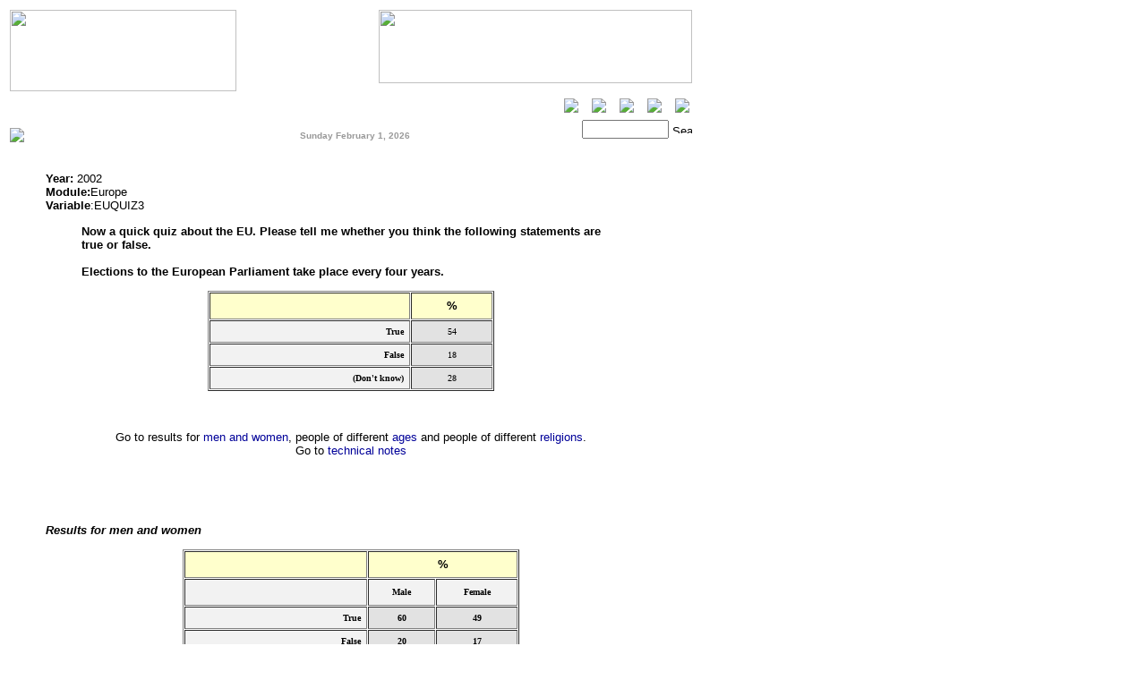

--- FILE ---
content_type: text/html
request_url: https://www.ark.ac.uk/nilt/2002/Europe/EUQUIZ3.html
body_size: 2862
content:
<HTML>
<HEAD>
<TITLE>NI Life and Times Survey -  
2002:

EUQUIZ3 </TITLE>

<META NAME="author" CONTENT="Paula Devine">
<META NAME="subject" CONTENT="Social Sciences">
<META NAME="keywords" CONTENT="Social Science, Northern Ireland Life and Times, NILT, Attitudes, Survey, Europe">

<script language="JavaScript1.2" src="/ajmenu/ajlib.js"></script>

<script language="JavaScript1.2" src="/ajmenu/ajmenu.js"></script>

<script language="JavaScript">



<!--
function MM_openBrWindow(theURL,winName,features) { //v2.0
  window.open(theURL,winName,features);
}
//-->
</script>
<!--link href="sol.css" rel="stylesheet" type="text/css" //-->
<link href="/ark.css" rel="stylesheet" type="text/css">
</HEAD>
<body onload="loadMenu()" onresize="loadMenu()">
<table width="768" border="0">
  <tr> 
    <td width="350"><a href="/nilt"><img src="/img/nilt/NILT_Main.gif" width="253" height="91" border="0"></a></td>
    <td valign="top"> <div align="right"><img src="/img/nilt/level7.jpg" width="350" height="82"> 
      </div></td>
  </tr>
</table>

<!-- NAVROW2-->
<table width="100%"  border="0" align="center" cellpadding="0" cellspacing="0" background="/img/lines/4x1pxblue_gray.gif">
  <tr bordercolor="#000000" > 
    <td width="765" height="26" bordercolor="#000000"> 
      <div align="right">
        <script language="JavaScript1.2" src="/ajmenu/niltmenu.js"></script>
        <script language="JavaScript1.2">displayMenu();</script>
      </div></td>
    <td>&nbsp;</td>
  </tr>
</table>

<!-- NAVROW3-->
<table width="768" border="0">
  <tr> 
    <td width="28%" height="26" valign="middle"> <script language="JavaScript1.2" src="/ajmenu/arkvertical.js"></script> 
      <script language="JavaScript1.2">displayMenu();</script> </td>
    <td width="45%" valign="middle"> <div align="center"><strong><font size="1" face="Verdana,Arial,Helvetica,Swiss,SunSans-Regular" color="#999999"> 
        <script language="JavaScript">
                <!--
                function isnArray() {
                 argnr=isnArray.arguments.length
                 for (var i=0;i<argnr;i++) {
                 this[i+1] = isnArray.arguments[i];
                 }
                 }
                function isndayArray() {
                 argnr=isndayArray.arguments.length
                 for (var i=0;i<argnr;i++) {
                 this[i+1] = isndayArray.arguments[i];
                 }
                 } 
                function getFullYear(d) {
                 var y = d.getYear();
                 if (y < 1000) y += 1900;
                 return y;
                }
                function getDay(d) {
                var dow = d.getDay();
                return dow;    
                }
                var isnMonths=new isnArray("January","February","March","April","May","June","July","August","September","October","November","December");
                var isnDays=new isndayArray("Sunday","Monday","Tuesday","Wednesday","Thursday","Friday","Saturday"); 
                today=new Date();
                document.write(isnDays[getDay(today)+1]+" " +isnMonths[today.getMonth()+1]+" "+today.getDate()+", "+" "+getFullYear(today));
                // -->
                
</script>
        </font></strong></div></td>
    <td width="27%" valign="middle" align="right"> <form name="form1" method="get" action="/nilt-bin/htsearch">
        <img src="/img/sitesearch.gif" width="68" height="13"> 
        <input name="words" type="text" size="10">
        <input type="image" src="/img/go.gif" width="22" height="10" name="searchButton" alt="Search" border=0>
        <input type="hidden" name="method" value="and">
		<input type="hidden" name="format" value="long">
		<input type="hidden" name="sort" value="score">
		<input type="hidden" name="config" value="htdig">
        <input type="hidden" name="restrict" value="">
        <input type="hidden" name="exclude" value="">
      </form></td>
  </tr>
</table>

<table width="768" height="1" border="0" cellpadding="0" cellspacing="0" background="/img/lines/1pxgraydots.gif">
  <tr> 
    <td></td>
  </tr>
</table>

<br>
<!-- START CONTENT--></DIV>
<table width="768" border="0">
  <tr> 
    <td> <FONT FACE="Arial" SIZE=2> 
      <BLOCKQUOTE><font size="2" face="Arial, Helvetica, sans-serif"><strong>Year:</strong> 
        2002<BR>

        <strong>Module:</strong>Europe<BR>

        <strong>Variable</strong>:EUQUIZ3 </font> 

        <blockquote> 
          <p><FONT FACE="Arial, Helvetica, sans-serif" SIZE=2><strong>Now a quick quiz about the EU.  Please tell me whether you think the following statements are true or false.<br><br>Elections to the European Parliament take place every four years.</strong> 

            </FONT></p>
        </blockquote>
      </BLOCKQUOTE>
      </FONT><FONT FACE="Arial" SIZE=2> 
      <P ALIGN="CENTER"> 
      <CENTER>
        <TABLE BORDER CELLSPACING=1 CELLPADDING=6 WIDTH=320 >
          <TR bgcolor="#FFFFCC"> 
            <TD WIDTH="71%" VALIGN="TOP">&nbsp; </TD>
            <TD WIDTH="29%" VALIGN="TOP"> 
              <P ALIGN="CENTER"> <FONT FACE="Arial" SIZE=2> 
                <B>%</b></FONT></TD>
          </TR>
<TR ALIGN='CENTER'><TD bgcolor=f2f2f2 WIDTH='71%'AlIGN=RIGHT ><B><FONT FACE='verdana' SIZE=1>True</B></FONT></TD><TD bgcolor=e2e2e2 WIDTH='29%'><FONT FACE='verdana' SIZE=1>54</B></FONT></TD></TR>
<TR ALIGN='CENTER'><TD bgcolor=f2f2f2 WIDTH='71%'AlIGN=RIGHT ><B><FONT FACE='verdana' SIZE=1>False</B></FONT></TD><TD bgcolor=e2e2e2 WIDTH='29%'><FONT FACE='verdana' SIZE=1>18</B></FONT></TD></TR>
<TR ALIGN='CENTER'><TD bgcolor=f2f2f2 WIDTH='71%'AlIGN=RIGHT ><B><FONT FACE='verdana' SIZE=1>(Don't know)</B></FONT></TD><TD bgcolor=e2e2e2 WIDTH='29%'><FONT FACE='verdana' SIZE=1>28</B></FONT></TD></TR>
        </TABLE>
        <P ALIGN="CENTER">&nbsp;</P>
        <font size="2" face="Arial, Helvetica, sans-serif">Go to results for <A HREF="#gender">men 
        and women</A>, people of different <A HREF="#ages">ages</A> and people 
        of different <A HREF="#religion">religions</A>. <br>
        Go to <A HREF="/nilt/2002/techinfo.html">technical notes</A> 

        </font> 
      </CENTER>
      <B><FONT FACE="Arial" SIZE=2> 
      <P>&nbsp;</P>
      </B> 
      <P>&nbsp;</P>
      </FONT> <BLOCKQUOTE><font face="Arial" size=2><a name="gender"></a></font><font size="2" face="Arial, Helvetica, sans-serif"><strong><i>Results for men and women</i></strong></font></BLOCKQUOTE>
      <FONT FACE="Arial" SIZE=2></B> </FONT> <P ALIGN="CENTER"> 
      <CENTER>
        <TABLE BORDER CELLSPACING=1 CELLPADDING=6 WIDTH=376>
          <TR bgcolor="#FFFFCC"> 
            <TD WIDTH="55%" VALIGN="TOP"> 
              <P>&nbsp;</TD>
            <TD WIDTH="46%" COLSPAN=2 VALIGN="TOP"> 
              <P ALIGN="CENTER"><FONT FACE="Arial" SIZE=2> 
                <B>%</B></FONT></TD>
          </TR>
<TR bgcolor=#f2f2f2 align='center'><TD WIDTH=55%> &nbsp;</TD><TD><B><FONT FACE=verdana SIZE=1>Male</B></FONT></TD><TD><B><FONT FACE=verdana SIZE=1>Female</B></FONT></TD></TR>
<TR align='center'><TD bgcolor=f2f2f2 ALIGN=RIGHT><B><FONT FACE=verdana SIZE=1>True</B></FONT></TD>
<TD bgcolor=e2e2e2><B><FONT FACE=verdana SIZE=1>60</B></FONT></TD>
<TD bgcolor=e2e2e2><B><FONT FACE=verdana SIZE=1>49</B></FONT></TD>
<TR align='center'><TD bgcolor=f2f2f2 ALIGN=RIGHT><B><FONT FACE=verdana SIZE=1>False</B></FONT></TD>
<TD bgcolor=e2e2e2><B><FONT FACE=verdana SIZE=1>20</B></FONT></TD>
<TD bgcolor=e2e2e2><B><FONT FACE=verdana SIZE=1>17</B></FONT></TD>
<TR align='center'><TD bgcolor=f2f2f2 ALIGN=RIGHT><B><FONT FACE=verdana SIZE=1>(Don't know)</B></FONT></TD>
<TD bgcolor=e2e2e2><B><FONT FACE=verdana SIZE=1>20</B></FONT></TD>
<TD bgcolor=e2e2e2><B><FONT FACE=verdana SIZE=1>34</B></FONT></TD>

        </TABLE><B><I><FONT FACE="Arial" SIZE=2>
        <P ALIGN="CENTER">&nbsp;&nbsp;</P>
        <P ALIGN="CENTER">&nbsp;</P>
      </CENTER>
      <blockquote><A NAME="ages"></A><font size="2" face="Arial, Helvetica, sans-serif"><strong>Results 
        for people of different ages </strong></font> </A> </blockquote>
      <CENTER>
        <TABLE BORDER CELLSPACING=1 CELLPADDING=6 WIDTH=581>
          <TR bgcolor="#FFFFCC"> 
            <TD WIDTH="30%" VALIGN="TOP"> 
              <P>&nbsp;</TD>
            <TD WIDTH=70%" COLSPAN=6 VALIGN="TOP"> 
              <P ALIGN="center"><FONT FACE="Arial" SIZE=2> 
                <B> %</B></FONT></TD>
          </TR>
<TR bgcolor=#f2f2f2 align='center'><TD WIDTH=45%> &nbsp;</TD><TD><B><FONT FACE=verdana SIZE=1>18-24</B></FONT></TD><TD><B><FONT FACE=verdana SIZE=1>25-34</B></FONT></TD><TD><B><FONT FACE=verdana SIZE=1>35-44</B></FONT></TD><TD><B><FONT FACE=verdana SIZE=1>45-54</B></FONT></TD><TD><B><FONT FACE=verdana SIZE=1>55-64</B></FONT></TD><TD><B><FONT FACE=verdana SIZE=1>65+</B></FONT></TD></TR>
<TR align='center'><TD bgcolor=f2f2f2 ALIGN=RIGHT><B><FONT FACE=verdana SIZE=1>True</B></FONT></TD>
<TD bgcolor=e2e2e2><B><FONT FACE=verdana SIZE=1>51</B></FONT></TD>
<TD bgcolor=e2e2e2><B><FONT FACE=verdana SIZE=1>57</B></FONT></TD>
<TD bgcolor=e2e2e2><B><FONT FACE=verdana SIZE=1>56</B></FONT></TD>
<TD bgcolor=e2e2e2><B><FONT FACE=verdana SIZE=1>55</B></FONT></TD>
<TD bgcolor=e2e2e2><B><FONT FACE=verdana SIZE=1>57</B></FONT></TD>
<TD bgcolor=e2e2e2><B><FONT FACE=verdana SIZE=1>49</B></FONT></TD>
<TR align='center'><TD bgcolor=f2f2f2 ALIGN=RIGHT><B><FONT FACE=verdana SIZE=1>False</B></FONT></TD>
<TD bgcolor=e2e2e2><B><FONT FACE=verdana SIZE=1>23</B></FONT></TD>
<TD bgcolor=e2e2e2><B><FONT FACE=verdana SIZE=1>18</B></FONT></TD>
<TD bgcolor=e2e2e2><B><FONT FACE=verdana SIZE=1>19</B></FONT></TD>
<TD bgcolor=e2e2e2><B><FONT FACE=verdana SIZE=1>18</B></FONT></TD>
<TD bgcolor=e2e2e2><B><FONT FACE=verdana SIZE=1>18</B></FONT></TD>
<TD bgcolor=e2e2e2><B><FONT FACE=verdana SIZE=1>14</B></FONT></TD>
<TR align='center'><TD bgcolor=f2f2f2 ALIGN=RIGHT><B><FONT FACE=verdana SIZE=1>(Don't know)</B></FONT></TD>
<TD bgcolor=e2e2e2><B><FONT FACE=verdana SIZE=1>26</B></FONT></TD>
<TD bgcolor=e2e2e2><B><FONT FACE=verdana SIZE=1>25</B></FONT></TD>
<TD bgcolor=e2e2e2><B><FONT FACE=verdana SIZE=1>25</B></FONT></TD>
<TD bgcolor=e2e2e2><B><FONT FACE=verdana SIZE=1>27</B></FONT></TD>
<TD bgcolor=e2e2e2><B><FONT FACE=verdana SIZE=1>25</B></FONT></TD>
<TD bgcolor=e2e2e2><B><FONT FACE=verdana SIZE=1>38</B></FONT></TD>

        </TABLE>
        <P ALIGN="CENTER">&nbsp;</P>
        <P>&nbsp;&nbsp;</P>
      </CENTER>
      <blockquote> <A NAME="religion"></A><font size="2" face="Arial, Helvetica, sans-serif"><strong>Results 
        for people of different religions </strong> </font> </A> </blockquote>
      <P ALIGN="CENTER">
	  <TABLE WIDTH=461 BORDER align="center" CELLPADDING=6 CELLSPACING=1>
        <tr bgcolor="#FFFFCC"> 
          <TD WIDTH="45%" VALIGN="TOP"> 
            <P>&nbsp;</TD>
          <TD WIDTH="55%" COLSPAN=3 VALIGN="TOP"> <FONT FACE="Arial" SIZE=2> 
            <P ALIGN="CENTER"><B>%</B></FONT></TD>
        </TR>
<TR bgcolor=#f2f2f2 align='center'><TD WIDTH=35%> &nbsp;</TD><TD><B><FONT FACE=verdana SIZE=1>Catholic</B></FONT></TD><TD><B><FONT FACE=verdana SIZE=1>Protestant</B></FONT></TD><TD><B><FONT FACE=verdana SIZE=1>No religion</B></FONT></TD></TR>
<TR align='center'><TD bgcolor=f2f2f2 ALIGN=RIGHT><B><FONT FACE=verdana SIZE=1>True</B></FONT></TD>
<TD bgcolor=e2e2e2><B><FONT FACE=verdana SIZE=1>56</B></FONT></TD>
<TD bgcolor=e2e2e2><B><FONT FACE=verdana SIZE=1>54</B></FONT></TD>
<TD bgcolor=e2e2e2><B><FONT FACE=verdana SIZE=1>49</B></FONT></TD>
<TR align='center'><TD bgcolor=f2f2f2 ALIGN=RIGHT><B><FONT FACE=verdana SIZE=1>False</B></FONT></TD>
<TD bgcolor=e2e2e2><B><FONT FACE=verdana SIZE=1>21</B></FONT></TD>
<TD bgcolor=e2e2e2><B><FONT FACE=verdana SIZE=1>16</B></FONT></TD>
<TD bgcolor=e2e2e2><B><FONT FACE=verdana SIZE=1>18</B></FONT></TD>
<TR align='center'><TD bgcolor=f2f2f2 ALIGN=RIGHT><B><FONT FACE=verdana SIZE=1>(Don't know)</B></FONT></TD>
<TD bgcolor=e2e2e2><B><FONT FACE=verdana SIZE=1>23</B></FONT></TD>
<TD bgcolor=e2e2e2><B><FONT FACE=verdana SIZE=1>30</B></FONT></TD>
<TD bgcolor=e2e2e2><B><FONT FACE=verdana SIZE=1>33</B></FONT></TD>

      </TABLE>
      <P ALIGN="CENTER">&nbsp;</P>
      <CENTER>
        <FONT SIZE=-3 FACE=ARIAL>| <A href=../../index.html> NILT Homepage </a>| 
        <a href=../index.html>Module Listing </a>| <a href=./index.html>Variable        Index</a> | <br>
        <br>
        </FONT> 
      </CENTER></td>
  </tr>
 
</table><table width="768" height="1" border="0" cellpadding="0" cellspacing="0" background="/img/lines/1pxgraydots.gif">
  <tr> 
    <td></td>
  </tr>
</table> 

<!-- ENDCONTENT-->
<!-- BOTROW1-->
<table width="768" border="0" height="10">
  <tr> 
    <td width="179" valign="middle" height="20"> <script language="JavaScript1.2" src="/ajmenu/arkvertical.js"></script> 
      <script language="JavaScript1.2">displayMenu();</script> </td>
    <td height="20" valign="middle"> <div align="right"><a href="javascript: MM_openBrWindow('/nilt/disclaimer.html','ORBDisclaimer','scrollbars=no,resizable=yes,width=300,height=250')"><font size="-3" face="Verdana, Arial, Helvetica, sans-serif">Disclaimer:</font></a><font color="#999999" size="-3" face="Verdana, Arial, Helvetica, sans-serif">&copy; 
        ARK 2003 Last Updated on 
        <!-- #BeginDate format:fcEn2m -->Tuesday, 20-May-2003  10:18<!-- #EndDate -->
        </font> </div></td>
  </tr>
</table>

<!-- ENDBOTROW1-->
<script language="JavaScript1.2"> createMenu()</script>
</BODY></HTML>



--- FILE ---
content_type: text/javascript
request_url: https://www.ark.ac.uk/ajmenu/niltmenu.js
body_size: 206
content:
ajm_state.menuoffset = 0;
ajm_state.closedelay = 0;
ajmenu1 = new mainMenu('horizontal', 1, '#FFFFFF', '#FFFFFF', '#2C3154', '#2F2F2F','','right');
 ajmenu1.fontFamily = 'Verdana';
 ajmenu1.fontSize = '9pt';
 ajmenu1.cellpadding = 3;
  ajmenu1.addImages('/nilt', '/img/nilt/home_off.gif', '/img/nilt/home_on.gif');
  ajmenu1.addImages('/nilt/results/', '/img/nilt/results_off.gif', '/img/nilt/results_on.gif');
  ajmenu1.addImages('/nilt/quests/', '/img/nilt/quest_off.gif', '/img/nilt/quest_on.gif');
  ajmenu1.addImages('/nilt/datasets/', '/img/nilt/datasets_off.gif', '/img/nilt/datasets_on.gif');
  ajmenu1.addImages('/nilt/help/', '/img/nilt/help_off.gif', '/img/nilt/help_on.gif');
ajmenu1 = new subMenu('1', '#ffffff', '#5b6a7b', '#0f0f0f', '#FFFFFF');
 ajmenu1.itemborder = '1px Solid #000000';
 ajmenu1.cellpadding = 1;
 ajmenu1.fontFamily = 'Verdana';
 ajmenu1.fontSize = '8pt';
  ajmenu1.addItems('About NILT', '/nilt/about');
